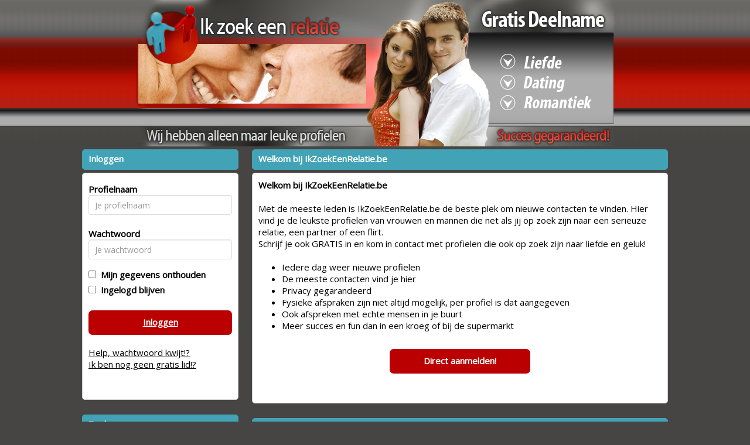

--- FILE ---
content_type: text/css;charset=UTF-8
request_url: https://ikzoekeenrelatie.be/css/custom.css.php?v=2.1
body_size: 935
content:
body {
	color: #000000;
	background: #464543;
			
		background-image: url(https://472e556fa4f3c90554df-abe63b15e612e018017b3c63b4a36206.ssl.cf3.rackcdn.com/1463680320-IkZoekEenRelatie.be.bg.jpg); 
	background-repeat: repeat-x;
	
}

a {
	color: #000000;
}

a:hover, a:active {
	color: #000000;
}	

#maincontainer {
	background: #464543; 
		border: none;
		width: 827px;
}

#headerimage {	
	}

.zoekbox {
	background: url(https://472e556fa4f3c90554df-abe63b15e612e018017b3c63b4a36206.ssl.cf3.rackcdn.com/1463680319-gsmv2.jpg);
	color: #FFFFFF;
}
.zoekbox td {
	 text-shadow: 1px 1px #444;
}

.kaderheader {	
	font-weight: bold;
	color: #FFFFFF;
	background-color: #42A3B6;
	border-color: #42A3B6;
}

.kadercontent {	
	background-color: #FFFFFF;
	border-color: #CCCCCC;
}

.cbutton {
	background-color: #BA0001;
	border-color: #366DB0;
	color: #FFFFFF;
}

.payButton {
	background-color: #BA0001;
	border-color: #366DB0;
	color: #FFFFFF;
}

.cbutton:hover, .cbutton:active  {
	color: #FFF;
	text-decoration: none;
}

.mailboxtable , .mailboxtable tr, .mailboxtable td , .mailboxtable th {
	border: 1px dashed #CCCCCC;
}

.favoritestable table, .favoritestable th, .favoritestable td ,.favoritestable th {
	border: 1px dashed #CCCCCC;
}


.mymenukader {
	background: tranparent;
}

.menutoggle a span { color: red;} 

.mymenu li {
	border-bottom: 1px solid #CCCCCC;
}

.mymenu li:last-child {
	border-bottom: none;
}

.mymenu a {
	color:  #000000;
}

.mymenu .logoff {
	color: #000000; font-size: 12px; text-decoration: underline;
}

/* pagenav */

.pagenav li {
	border-color: #366DB0;
	color: #FFFFFF;
	background-color: #BA0001;
}

.pagenav .activepage {
	border-color: #366DB0;
	color: #FFFFFF;
	background-color: #BA0001;
	font-weight: bold;
	text-decoration: underline;
}

.pagenav a {
	color: #FFFFFF;
	text-decoration: none;
}


.pagenav a:hover {
	color: #FFFFFF;
}

.signupformtable {
	background-color: hsla(60%, 60%, 60%, 2.5);
}

.modal-content {
	background-color: #FFFFFF;
	border-color: #000;		
}

.modal-header {
	background-color: #42A3B6;
}
.modal-header h4 {
	color: #FFFFFF;
}


.promothumbslist img { 
	-moz-border-radius:6px; 
	-webkit-border-radius:6px; 
	border-radius:6px;
}
	


#betaalpagina ul li {
	color: #FFFFFF;
	background-color: #42A3B6;
	border-color: #FFFFFF;
	
	border: solid 1px;
	padding: 4px;
	padding-top: 10px;
	border-radius: 5px;
	margin-top: 10px;
}


#seoblock  {
	color: #000000;
	background-color: #464543;
	
}

.seoblock h1 {
	color: #42A3B6;
}
.seoblock h2 {
	color: #42A3B6;
}
.seoblock h3 {
	color: #42A3B6;
}
.seoblock h4 {
	color: #42A3B6;
}
.seoblock h5 {
	color: #42A3B6;
}

.seoblock p {
	color: #000000;
}

.seoblock a {
	color: #000000;
}

